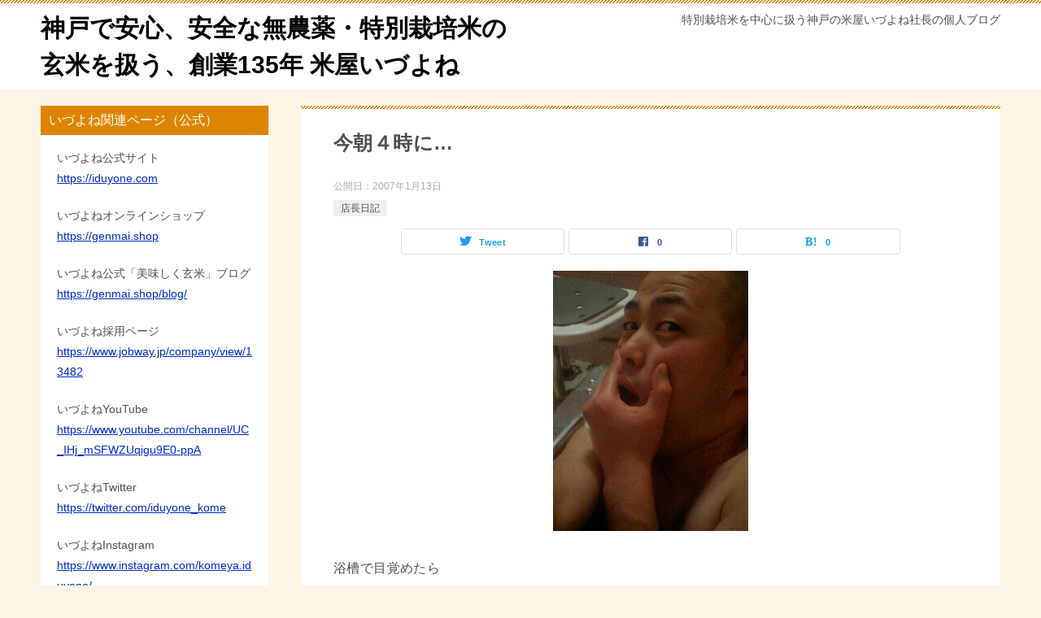

--- FILE ---
content_type: text/html; charset=UTF-8
request_url: http://yonezou.com/archives/2807
body_size: 16867
content:
<!doctype html>
<html lang="ja" class="col2r layout-footer-show">
<head>
	<meta charset="UTF-8">
	<meta name="viewport" content="width=device-width, initial-scale=1">
	<link rel="profile" href="http://gmpg.org/xfn/11">

	<title>今朝４時に… ｜ 神戸で安心、安全な無農薬・特別栽培米の玄米を扱う、創業135年 米屋いづよね</title>
<style type="text/css">.color01{color: #dd8500;}.color02{color: #dd8500;}.color03{color: #d4cbc5;}.color04{color: #ebe7e5;}.color05{color: #f2efed;}.color06{color: #f2efed;}.color07{color: #dd8500;}q{background: #f2efed;}table:not(.review-table) thead th{border-color: #dd8500;background-color: #dd8500;}a:hover,a:active,a:focus{color: #dd8500;}.keni-header_wrap{background-image: linear-gradient(-45deg,#fff 25%,#dd8500 25%, #dd8500 50%,#fff 50%, #fff 75%,#dd8500 75%, #dd8500);}.keni-header_cont .header-mail .btn_header{color: #dd8500;}.site-title > a span{color: #dd8500;}.keni-breadcrumb-list li a:hover,.keni-breadcrumb-list li a:active,.keni-breadcrumb-list li a:focus{color: #dd8500;}.keni-section h1:not(.title_no-style){background-image: linear-gradient(-45deg,#fff 25%,#dd8500 25%, #dd8500 50%,#fff 50%, #fff 75%,#dd8500 75%, #dd8500);}.archive_title{background-image: linear-gradient(-45deg,#fff 25%,#dd8500 25%, #dd8500 50%,#fff 50%, #fff 75%,#dd8500 75%, #dd8500);} h2:not(.title_no-style){background: #dd8500;}.profile-box-title {background: #dd8500;}.keni-related-title {background: #dd8500;}.comments-area h2 {background: #dd8500;}h3:not(.title_no-style){border-top-color: #dd8500;border-bottom-color: #dd8500;color: #dd8500;}h4:not(.title_no-style){border-bottom-color: #dd8500;color: #dd8500;}h5:not(.title_no-style){color: #dd8500;}.keni-section h1 a:hover,.keni-section h1 a:active,.keni-section h1 a:focus,.keni-section h3 a:hover,.keni-section h3 a:active,.keni-section h3 a:focus,.keni-section h4 a:hover,.keni-section h4 a:active,.keni-section h4 a:focus,.keni-section h5 a:hover,.keni-section h5 a:active,.keni-section h5 a:focus,.keni-section h6 a:hover,.keni-section h6 a:active,.keni-section h6 a:focus{color: #dd8500;}.keni-section .sub-section_title {background: #dd8500;}.btn_style01{border-color: #dd8500;color: #dd8500;}.btn_style02{border-color: #dd8500;color: #dd8500;}.btn_style03{background: #dd8500;}.entry-list .entry_title a:hover,.entry-list .entry_title a:active,.entry-list .entry_title a:focus{color: #dd8500;}.ently_read-more .btn{border-color: #dd8500;color: #dd8500;}.profile-box{background-color: #f2efed;}.advance-billing-box_next-title{color: #d4cbc5;}.step-chart li:nth-child(2){background-color: #ebe7e5;}.step-chart_style01 li:nth-child(2)::after,.step-chart_style02 li:nth-child(2)::after{border-top-color: #ebe7e5;}.step-chart li:nth-child(3){background-color: #d4cbc5;}.step-chart_style01 li:nth-child(3)::after,.step-chart_style02 li:nth-child(3)::after{border-top-color: #d4cbc5;}.step-chart li:nth-child(4){background-color: #dd8500;}.step-chart_style01 li:nth-child(4)::after,.step-chart_style02 li:nth-child(4)::after{border-top-color: #dd8500;}.toc-area_inner .toc-area_list > li::before{background: #dd8500;}.toc_title{color: #dd8500;}.list_style02 li::before{background: #dd8500;}.dl_style02 dt{background: #dd8500;}.dl_style02 dd{background: #ebe7e5;}.accordion-list dt{background: #dd8500;}.ranking-list .review_desc_title{color: #dd8500;}.review_desc{background-color: #f2efed;}.item-box .item-box_title{color: #dd8500;}.item-box02{background-image: linear-gradient(-45deg,#fff 25%,#dd8500 25%, #dd8500 50%,#fff 50%, #fff 75%,#dd8500 75%, #dd8500);}.item-box02 .item-box_inner{background-color: #f2efed;}.item-box02 .item-box_title{background-color: #dd8500;}.item-box03 .item-box_title{background-color: #dd8500;}.box_style01{background-image: linear-gradient(-45deg,#fff 25%,#dd8500 25%, #dd8500 50%,#fff 50%, #fff 75%,#dd8500 75%, #dd8500);}.box_style01 .box_inner{background-color: #f2efed;}.box_style03{background: #f2efed;}.box_style06{background-color: #f2efed;}.cast-box{background-image: linear-gradient(-45deg,#fff 25%,#dd8500 25%, #dd8500 50%,#fff 50%, #fff 75%,#dd8500 75%, #dd8500);}.cast-box .cast_name,.cast-box_sub .cast_name{color: #dd8500;}.widget .cast-box_sub .cast-box_sub_title{background-image: linear-gradient(-45deg,#dd8500 25%, #dd8500 50%,#fff 50%, #fff 75%,#dd8500 75%, #dd8500);}.voice_styl02{background-color: #f2efed;}.voice_styl03{background-image: linear-gradient(-45deg,#fff 25%,#f2efed 25%, #f2efed 50%,#fff 50%, #fff 75%,#f2efed 75%, #f2efed);}.voice-box .voice_title{color: #dd8500;}.chat_style02 .bubble{background-color: #dd8500;}.chat_style02 .bubble .bubble_in{border-color: #dd8500;}.related-entry-list .related-entry_title a:hover,.related-entry-list .related-entry_title a:active,.related-entry-list .related-entry_title a:focus{color: #dd8500;}.interval01 span{background-color: #dd8500;}.interval02 span{background-color: #dd8500;}.page-nav .current,.page-nav li a:hover,.page-nav li a:active,.page-nav li a:focus{background: #dd8500;}.page-nav-bf .page-nav_next:hover,.page-nav-bf .page-nav_next:active,.page-nav-bf .page-nav_next:focus,.page-nav-bf .page-nav_prev:hover,.page-nav-bf .page-nav_prev:active,.page-nav-bf .page-nav_prev:focus{color: #dd8500;}.nav-links .nav-next a:hover, .nav-links .nav-next a:active, .nav-links .nav-next a:focus, .nav-links .nav-previous a:hover, .nav-links .nav-previous a:active, .nav-links .nav-previous a:focus {color: #dd8500; text-decoration: 'underline'; }.commentary-box .commentary-box_title{color: #dd8500;}.calendar tfoot td a:hover,.calendar tfoot td a:active,.calendar tfoot td a:focus{color: #dd8500;}.form-mailmaga .form-mailmaga_title{color: #dd8500;}.form-login .form-login_title{color: #dd8500;}.form-login-item .form-login_title{color: #dd8500;}.contact-box{background-image: linear-gradient(-45deg,#fff 25%, #dd8500 25%, #dd8500 50%,#fff 50%, #fff 75%,#dd8500 75%, #dd8500);}.contact-box_inner{background-color: #f2efed;}.contact-box .contact-box-title{background-color: #dd8500;}.contact-box_tel{color: #dd8500;}.widget_recent_entries .keni-section ul li a:hover,.widget_recent_entries .keni-section ul li a:active,.widget_recent_entries .keni-section ul li a:focus,.widget_archive .keni-section > ul li a:hover,.widget_archive .keni-section > ul li a:active,.widget_archive .keni-section > ul li a:focus,.widget_categories .keni-section > ul li a:hover,.widget_categories .keni-section > ul li a:active,.widget_categories .keni-section > ul li a:focus{color: #dd8500;}.tagcloud a::before{color: #dd8500;}.widget_recent_entries_img .list_widget_recent_entries_img .widget_recent_entries_img_entry_title a:hover,.widget_recent_entries_img .list_widget_recent_entries_img .widget_recent_entries_img_entry_title a:active,.widget_recent_entries_img .list_widget_recent_entries_img .widget_recent_entries_img_entry_title a:focus{color: #dd8500;}.keni-link-card_title a:hover,.keni-link-card_title a:active,.keni-link-card_title a:focus{color: #dd8500;}@media (min-width : 768px){.keni-gnav_inner li a:hover,.keni-gnav_inner li a:active,.keni-gnav_inner li a:focus{border-bottom-color: #dd8500;}.step-chart_style02 li:nth-child(2)::after{border-left-color: #ebe7e5;}.step-chart_style02 li:nth-child(3)::after{border-left-color: #d4cbc5;}.step-chart_style02 li:nth-child(4)::after{border-left-color: #dd8500;}.col1 .contact-box_tel{color: #dd8500;}.step-chart_style02 li:nth-child(1)::after,.step-chart_style02 li:nth-child(2)::after,.step-chart_style02 li:nth-child(3)::after,.step-chart_style02 li:nth-child(4)::after{border-top-color: transparent;}}@media (min-width : 920px){.contact-box_tel{color: #dd8500;}}</style><meta name='robots' content='max-image-preview:large' />
    <script>
        var ajaxurl = 'http://yonezou.com/wp-admin/admin-ajax.php';
        var sns_cnt = true;
            </script>
	<link rel="alternate" type="application/rss+xml" title="神戸で安心、安全な無農薬・特別栽培米の玄米を扱う、創業135年 米屋いづよね &raquo; フィード" href="http://yonezou.com/feed" />
<link rel="alternate" type="application/rss+xml" title="神戸で安心、安全な無農薬・特別栽培米の玄米を扱う、創業135年 米屋いづよね &raquo; コメントフィード" href="http://yonezou.com/comments/feed" />
<link rel="alternate" title="oEmbed (JSON)" type="application/json+oembed" href="http://yonezou.com/wp-json/oembed/1.0/embed?url=http%3A%2F%2Fyonezou.com%2Farchives%2F2807" />
<link rel="alternate" title="oEmbed (XML)" type="text/xml+oembed" href="http://yonezou.com/wp-json/oembed/1.0/embed?url=http%3A%2F%2Fyonezou.com%2Farchives%2F2807&#038;format=xml" />
<style id='wp-img-auto-sizes-contain-inline-css' type='text/css'>
img:is([sizes=auto i],[sizes^="auto," i]){contain-intrinsic-size:3000px 1500px}
/*# sourceURL=wp-img-auto-sizes-contain-inline-css */
</style>
<style id='wp-emoji-styles-inline-css' type='text/css'>

	img.wp-smiley, img.emoji {
		display: inline !important;
		border: none !important;
		box-shadow: none !important;
		height: 1em !important;
		width: 1em !important;
		margin: 0 0.07em !important;
		vertical-align: -0.1em !important;
		background: none !important;
		padding: 0 !important;
	}
/*# sourceURL=wp-emoji-styles-inline-css */
</style>
<style id='wp-block-library-inline-css' type='text/css'>
:root{--wp-block-synced-color:#7a00df;--wp-block-synced-color--rgb:122,0,223;--wp-bound-block-color:var(--wp-block-synced-color);--wp-editor-canvas-background:#ddd;--wp-admin-theme-color:#007cba;--wp-admin-theme-color--rgb:0,124,186;--wp-admin-theme-color-darker-10:#006ba1;--wp-admin-theme-color-darker-10--rgb:0,107,160.5;--wp-admin-theme-color-darker-20:#005a87;--wp-admin-theme-color-darker-20--rgb:0,90,135;--wp-admin-border-width-focus:2px}@media (min-resolution:192dpi){:root{--wp-admin-border-width-focus:1.5px}}.wp-element-button{cursor:pointer}:root .has-very-light-gray-background-color{background-color:#eee}:root .has-very-dark-gray-background-color{background-color:#313131}:root .has-very-light-gray-color{color:#eee}:root .has-very-dark-gray-color{color:#313131}:root .has-vivid-green-cyan-to-vivid-cyan-blue-gradient-background{background:linear-gradient(135deg,#00d084,#0693e3)}:root .has-purple-crush-gradient-background{background:linear-gradient(135deg,#34e2e4,#4721fb 50%,#ab1dfe)}:root .has-hazy-dawn-gradient-background{background:linear-gradient(135deg,#faaca8,#dad0ec)}:root .has-subdued-olive-gradient-background{background:linear-gradient(135deg,#fafae1,#67a671)}:root .has-atomic-cream-gradient-background{background:linear-gradient(135deg,#fdd79a,#004a59)}:root .has-nightshade-gradient-background{background:linear-gradient(135deg,#330968,#31cdcf)}:root .has-midnight-gradient-background{background:linear-gradient(135deg,#020381,#2874fc)}:root{--wp--preset--font-size--normal:16px;--wp--preset--font-size--huge:42px}.has-regular-font-size{font-size:1em}.has-larger-font-size{font-size:2.625em}.has-normal-font-size{font-size:var(--wp--preset--font-size--normal)}.has-huge-font-size{font-size:var(--wp--preset--font-size--huge)}.has-text-align-center{text-align:center}.has-text-align-left{text-align:left}.has-text-align-right{text-align:right}.has-fit-text{white-space:nowrap!important}#end-resizable-editor-section{display:none}.aligncenter{clear:both}.items-justified-left{justify-content:flex-start}.items-justified-center{justify-content:center}.items-justified-right{justify-content:flex-end}.items-justified-space-between{justify-content:space-between}.screen-reader-text{border:0;clip-path:inset(50%);height:1px;margin:-1px;overflow:hidden;padding:0;position:absolute;width:1px;word-wrap:normal!important}.screen-reader-text:focus{background-color:#ddd;clip-path:none;color:#444;display:block;font-size:1em;height:auto;left:5px;line-height:normal;padding:15px 23px 14px;text-decoration:none;top:5px;width:auto;z-index:100000}html :where(.has-border-color){border-style:solid}html :where([style*=border-top-color]){border-top-style:solid}html :where([style*=border-right-color]){border-right-style:solid}html :where([style*=border-bottom-color]){border-bottom-style:solid}html :where([style*=border-left-color]){border-left-style:solid}html :where([style*=border-width]){border-style:solid}html :where([style*=border-top-width]){border-top-style:solid}html :where([style*=border-right-width]){border-right-style:solid}html :where([style*=border-bottom-width]){border-bottom-style:solid}html :where([style*=border-left-width]){border-left-style:solid}html :where(img[class*=wp-image-]){height:auto;max-width:100%}:where(figure){margin:0 0 1em}html :where(.is-position-sticky){--wp-admin--admin-bar--position-offset:var(--wp-admin--admin-bar--height,0px)}@media screen and (max-width:600px){html :where(.is-position-sticky){--wp-admin--admin-bar--position-offset:0px}}

/*# sourceURL=wp-block-library-inline-css */
</style><style id='wp-block-paragraph-inline-css' type='text/css'>
.is-small-text{font-size:.875em}.is-regular-text{font-size:1em}.is-large-text{font-size:2.25em}.is-larger-text{font-size:3em}.has-drop-cap:not(:focus):first-letter{float:left;font-size:8.4em;font-style:normal;font-weight:100;line-height:.68;margin:.05em .1em 0 0;text-transform:uppercase}body.rtl .has-drop-cap:not(:focus):first-letter{float:none;margin-left:.1em}p.has-drop-cap.has-background{overflow:hidden}:root :where(p.has-background){padding:1.25em 2.375em}:where(p.has-text-color:not(.has-link-color)) a{color:inherit}p.has-text-align-left[style*="writing-mode:vertical-lr"],p.has-text-align-right[style*="writing-mode:vertical-rl"]{rotate:180deg}
/*# sourceURL=http://yonezou.com/wp-includes/blocks/paragraph/style.min.css */
</style>
<style id='global-styles-inline-css' type='text/css'>
:root{--wp--preset--aspect-ratio--square: 1;--wp--preset--aspect-ratio--4-3: 4/3;--wp--preset--aspect-ratio--3-4: 3/4;--wp--preset--aspect-ratio--3-2: 3/2;--wp--preset--aspect-ratio--2-3: 2/3;--wp--preset--aspect-ratio--16-9: 16/9;--wp--preset--aspect-ratio--9-16: 9/16;--wp--preset--color--black: #000000;--wp--preset--color--cyan-bluish-gray: #abb8c3;--wp--preset--color--white: #ffffff;--wp--preset--color--pale-pink: #f78da7;--wp--preset--color--vivid-red: #cf2e2e;--wp--preset--color--luminous-vivid-orange: #ff6900;--wp--preset--color--luminous-vivid-amber: #fcb900;--wp--preset--color--light-green-cyan: #7bdcb5;--wp--preset--color--vivid-green-cyan: #00d084;--wp--preset--color--pale-cyan-blue: #8ed1fc;--wp--preset--color--vivid-cyan-blue: #0693e3;--wp--preset--color--vivid-purple: #9b51e0;--wp--preset--gradient--vivid-cyan-blue-to-vivid-purple: linear-gradient(135deg,rgb(6,147,227) 0%,rgb(155,81,224) 100%);--wp--preset--gradient--light-green-cyan-to-vivid-green-cyan: linear-gradient(135deg,rgb(122,220,180) 0%,rgb(0,208,130) 100%);--wp--preset--gradient--luminous-vivid-amber-to-luminous-vivid-orange: linear-gradient(135deg,rgb(252,185,0) 0%,rgb(255,105,0) 100%);--wp--preset--gradient--luminous-vivid-orange-to-vivid-red: linear-gradient(135deg,rgb(255,105,0) 0%,rgb(207,46,46) 100%);--wp--preset--gradient--very-light-gray-to-cyan-bluish-gray: linear-gradient(135deg,rgb(238,238,238) 0%,rgb(169,184,195) 100%);--wp--preset--gradient--cool-to-warm-spectrum: linear-gradient(135deg,rgb(74,234,220) 0%,rgb(151,120,209) 20%,rgb(207,42,186) 40%,rgb(238,44,130) 60%,rgb(251,105,98) 80%,rgb(254,248,76) 100%);--wp--preset--gradient--blush-light-purple: linear-gradient(135deg,rgb(255,206,236) 0%,rgb(152,150,240) 100%);--wp--preset--gradient--blush-bordeaux: linear-gradient(135deg,rgb(254,205,165) 0%,rgb(254,45,45) 50%,rgb(107,0,62) 100%);--wp--preset--gradient--luminous-dusk: linear-gradient(135deg,rgb(255,203,112) 0%,rgb(199,81,192) 50%,rgb(65,88,208) 100%);--wp--preset--gradient--pale-ocean: linear-gradient(135deg,rgb(255,245,203) 0%,rgb(182,227,212) 50%,rgb(51,167,181) 100%);--wp--preset--gradient--electric-grass: linear-gradient(135deg,rgb(202,248,128) 0%,rgb(113,206,126) 100%);--wp--preset--gradient--midnight: linear-gradient(135deg,rgb(2,3,129) 0%,rgb(40,116,252) 100%);--wp--preset--font-size--small: 13px;--wp--preset--font-size--medium: 20px;--wp--preset--font-size--large: 36px;--wp--preset--font-size--x-large: 42px;--wp--preset--spacing--20: 0.44rem;--wp--preset--spacing--30: 0.67rem;--wp--preset--spacing--40: 1rem;--wp--preset--spacing--50: 1.5rem;--wp--preset--spacing--60: 2.25rem;--wp--preset--spacing--70: 3.38rem;--wp--preset--spacing--80: 5.06rem;--wp--preset--shadow--natural: 6px 6px 9px rgba(0, 0, 0, 0.2);--wp--preset--shadow--deep: 12px 12px 50px rgba(0, 0, 0, 0.4);--wp--preset--shadow--sharp: 6px 6px 0px rgba(0, 0, 0, 0.2);--wp--preset--shadow--outlined: 6px 6px 0px -3px rgb(255, 255, 255), 6px 6px rgb(0, 0, 0);--wp--preset--shadow--crisp: 6px 6px 0px rgb(0, 0, 0);}:where(.is-layout-flex){gap: 0.5em;}:where(.is-layout-grid){gap: 0.5em;}body .is-layout-flex{display: flex;}.is-layout-flex{flex-wrap: wrap;align-items: center;}.is-layout-flex > :is(*, div){margin: 0;}body .is-layout-grid{display: grid;}.is-layout-grid > :is(*, div){margin: 0;}:where(.wp-block-columns.is-layout-flex){gap: 2em;}:where(.wp-block-columns.is-layout-grid){gap: 2em;}:where(.wp-block-post-template.is-layout-flex){gap: 1.25em;}:where(.wp-block-post-template.is-layout-grid){gap: 1.25em;}.has-black-color{color: var(--wp--preset--color--black) !important;}.has-cyan-bluish-gray-color{color: var(--wp--preset--color--cyan-bluish-gray) !important;}.has-white-color{color: var(--wp--preset--color--white) !important;}.has-pale-pink-color{color: var(--wp--preset--color--pale-pink) !important;}.has-vivid-red-color{color: var(--wp--preset--color--vivid-red) !important;}.has-luminous-vivid-orange-color{color: var(--wp--preset--color--luminous-vivid-orange) !important;}.has-luminous-vivid-amber-color{color: var(--wp--preset--color--luminous-vivid-amber) !important;}.has-light-green-cyan-color{color: var(--wp--preset--color--light-green-cyan) !important;}.has-vivid-green-cyan-color{color: var(--wp--preset--color--vivid-green-cyan) !important;}.has-pale-cyan-blue-color{color: var(--wp--preset--color--pale-cyan-blue) !important;}.has-vivid-cyan-blue-color{color: var(--wp--preset--color--vivid-cyan-blue) !important;}.has-vivid-purple-color{color: var(--wp--preset--color--vivid-purple) !important;}.has-black-background-color{background-color: var(--wp--preset--color--black) !important;}.has-cyan-bluish-gray-background-color{background-color: var(--wp--preset--color--cyan-bluish-gray) !important;}.has-white-background-color{background-color: var(--wp--preset--color--white) !important;}.has-pale-pink-background-color{background-color: var(--wp--preset--color--pale-pink) !important;}.has-vivid-red-background-color{background-color: var(--wp--preset--color--vivid-red) !important;}.has-luminous-vivid-orange-background-color{background-color: var(--wp--preset--color--luminous-vivid-orange) !important;}.has-luminous-vivid-amber-background-color{background-color: var(--wp--preset--color--luminous-vivid-amber) !important;}.has-light-green-cyan-background-color{background-color: var(--wp--preset--color--light-green-cyan) !important;}.has-vivid-green-cyan-background-color{background-color: var(--wp--preset--color--vivid-green-cyan) !important;}.has-pale-cyan-blue-background-color{background-color: var(--wp--preset--color--pale-cyan-blue) !important;}.has-vivid-cyan-blue-background-color{background-color: var(--wp--preset--color--vivid-cyan-blue) !important;}.has-vivid-purple-background-color{background-color: var(--wp--preset--color--vivid-purple) !important;}.has-black-border-color{border-color: var(--wp--preset--color--black) !important;}.has-cyan-bluish-gray-border-color{border-color: var(--wp--preset--color--cyan-bluish-gray) !important;}.has-white-border-color{border-color: var(--wp--preset--color--white) !important;}.has-pale-pink-border-color{border-color: var(--wp--preset--color--pale-pink) !important;}.has-vivid-red-border-color{border-color: var(--wp--preset--color--vivid-red) !important;}.has-luminous-vivid-orange-border-color{border-color: var(--wp--preset--color--luminous-vivid-orange) !important;}.has-luminous-vivid-amber-border-color{border-color: var(--wp--preset--color--luminous-vivid-amber) !important;}.has-light-green-cyan-border-color{border-color: var(--wp--preset--color--light-green-cyan) !important;}.has-vivid-green-cyan-border-color{border-color: var(--wp--preset--color--vivid-green-cyan) !important;}.has-pale-cyan-blue-border-color{border-color: var(--wp--preset--color--pale-cyan-blue) !important;}.has-vivid-cyan-blue-border-color{border-color: var(--wp--preset--color--vivid-cyan-blue) !important;}.has-vivid-purple-border-color{border-color: var(--wp--preset--color--vivid-purple) !important;}.has-vivid-cyan-blue-to-vivid-purple-gradient-background{background: var(--wp--preset--gradient--vivid-cyan-blue-to-vivid-purple) !important;}.has-light-green-cyan-to-vivid-green-cyan-gradient-background{background: var(--wp--preset--gradient--light-green-cyan-to-vivid-green-cyan) !important;}.has-luminous-vivid-amber-to-luminous-vivid-orange-gradient-background{background: var(--wp--preset--gradient--luminous-vivid-amber-to-luminous-vivid-orange) !important;}.has-luminous-vivid-orange-to-vivid-red-gradient-background{background: var(--wp--preset--gradient--luminous-vivid-orange-to-vivid-red) !important;}.has-very-light-gray-to-cyan-bluish-gray-gradient-background{background: var(--wp--preset--gradient--very-light-gray-to-cyan-bluish-gray) !important;}.has-cool-to-warm-spectrum-gradient-background{background: var(--wp--preset--gradient--cool-to-warm-spectrum) !important;}.has-blush-light-purple-gradient-background{background: var(--wp--preset--gradient--blush-light-purple) !important;}.has-blush-bordeaux-gradient-background{background: var(--wp--preset--gradient--blush-bordeaux) !important;}.has-luminous-dusk-gradient-background{background: var(--wp--preset--gradient--luminous-dusk) !important;}.has-pale-ocean-gradient-background{background: var(--wp--preset--gradient--pale-ocean) !important;}.has-electric-grass-gradient-background{background: var(--wp--preset--gradient--electric-grass) !important;}.has-midnight-gradient-background{background: var(--wp--preset--gradient--midnight) !important;}.has-small-font-size{font-size: var(--wp--preset--font-size--small) !important;}.has-medium-font-size{font-size: var(--wp--preset--font-size--medium) !important;}.has-large-font-size{font-size: var(--wp--preset--font-size--large) !important;}.has-x-large-font-size{font-size: var(--wp--preset--font-size--x-large) !important;}
/*# sourceURL=global-styles-inline-css */
</style>

<style id='classic-theme-styles-inline-css' type='text/css'>
/*! This file is auto-generated */
.wp-block-button__link{color:#fff;background-color:#32373c;border-radius:9999px;box-shadow:none;text-decoration:none;padding:calc(.667em + 2px) calc(1.333em + 2px);font-size:1.125em}.wp-block-file__button{background:#32373c;color:#fff;text-decoration:none}
/*# sourceURL=/wp-includes/css/classic-themes.min.css */
</style>
<link rel='stylesheet' id='keni-style-css' href='http://yonezou.com/wp-content/themes/keni80_wp_standard_all_202101090911/style.css?ver=6.9' type='text/css' media='all' />
<link rel='stylesheet' id='keni_base-css' href='http://yonezou.com/wp-content/themes/keni80_wp_standard_all_202101090911/base.css?ver=6.9' type='text/css' media='all' />
<link rel='stylesheet' id='keni-advanced-css' href='http://yonezou.com/wp-content/themes/keni80_wp_standard_all_202101090911/advanced.css?ver=6.9' type='text/css' media='all' />
<link rel="canonical" href="http://yonezou.com/archives/2807" />
<link rel="https://api.w.org/" href="http://yonezou.com/wp-json/" /><link rel="alternate" title="JSON" type="application/json" href="http://yonezou.com/wp-json/wp/v2/posts/2807" /><link rel="EditURI" type="application/rsd+xml" title="RSD" href="http://yonezou.com/xmlrpc.php?rsd" />
<link rel='shortlink' href='http://yonezou.com/?p=2807' />
<meta name="description" content="浴槽で目覚めたら愛しのmy携帯電話が金玉の下＠水中 で漂っていました♪ 《今朝 発見したこと》 この携帯電話は人肌温度の水中で３時間煮込んでも使用可能。３時間ほど煮込むと携帯電話が入浴剤の香りになる そして。てんちょ～の …">
        <!--OGP-->
		<meta property="og:type" content="article" />
<meta property="og:url" content="http://yonezou.com/archives/2807" />
        <meta property="og:title" content="今朝４時に… ｜ 神戸で安心、安全な無農薬・特別栽培米の玄米を扱う、創業135年 米屋いづよね"/>
        <meta property="og:description" content="浴槽で目覚めたら愛しのmy携帯電話が金玉の下＠水中 で漂っていました♪ 《今朝 発見したこと》 この携帯電話は人肌温度の水中で３時間煮込んでも使用可能。３時間ほど煮込むと携帯電話が入浴剤の香りになる そして。てんちょ～の …">
        <meta property="og:site_name" content="神戸で安心、安全な無農薬・特別栽培米の玄米を扱う、創業135年 米屋いづよね">
        <meta property="og:image" content="http://yonezou.com/wp-content/uploads/2021/04/316919727_23.jpg">
		            <meta property="og:image:type" content="image/jpeg">
			            <meta property="og:image:width" content="240">
            <meta property="og:image:height" content="320">
			        <meta property="og:locale" content="ja_JP">
		        <!--OGP-->
		<link rel="icon" href="http://yonezou.com/wp-content/uploads/2021/01/cropped-てんちょ〜顔面サイトロゴ-32x32.jpg" sizes="32x32" />
<link rel="icon" href="http://yonezou.com/wp-content/uploads/2021/01/cropped-てんちょ〜顔面サイトロゴ-192x192.jpg" sizes="192x192" />
<link rel="apple-touch-icon" href="http://yonezou.com/wp-content/uploads/2021/01/cropped-てんちょ〜顔面サイトロゴ-180x180.jpg" />
<meta name="msapplication-TileImage" content="http://yonezou.com/wp-content/uploads/2021/01/cropped-てんちょ〜顔面サイトロゴ-270x270.jpg" />
<!-- Global site tag (gtag.js) - Google Analytics -->
<script async src="https://www.googletagmanager.com/gtag/js?id=G-NMFCBF2DNT"></script>
<script>
  window.dataLayer = window.dataLayer || [];
  function gtag(){dataLayer.push(arguments);}
  gtag('js', new Date());

  gtag('config', 'G-NMFCBF2DNT');
</script>
<!-- Ptengine Tag -->
<script src="https://js.ptengine.jp/260kwdgw.js"></script>
<!-- End Ptengine Tag -->		<style type="text/css" id="wp-custom-css">
			
body {
   background: #FDF5E6;
}
		</style>
		</head>

<body class="wp-singular post-template-default single single-post postid-2807 single-format-standard wp-theme-keni80_wp_standard_all_202101090911 no-gn"><!--ページの属性-->

<div id="top" class="keni-container">

<!--▼▼ ヘッダー ▼▼-->
<div class="keni-header_wrap">
	<div class="keni-header_outer">
		
		<header class="keni-header keni-header_col1">
			<div class="keni-header_inner">

							<p class="site-title"><a href="http://yonezou.com/" rel="home">神戸で安心、安全な無農薬・特別栽培米の玄米を扱う、創業135年 米屋いづよね</a></p>
			
			<div class="keni-header_cont">
			<p class="site-description">特別栽培米を中心に扱う神戸の米屋いづよね社長の個人ブログ</p>			</div>

			</div><!--keni-header_inner-->
		</header><!--keni-header-->	</div><!--keni-header_outer-->
</div><!--keni-header_wrap-->
<!--▲▲ ヘッダー ▲▲-->

<div id="click-space"></div>




<div class="keni-main_wrap">
	<div class="keni-main_outer">

		<!--▼▼ メインコンテンツ ▼▼-->
		<main id="main" class="keni-main">
			<div class="keni-main_inner">

				<aside class="free-area free-area_before-title">
									</aside><!-- #secondary -->

		<article class="post-2807 post type-post status-publish format-standard has-post-thumbnail category-6 keni-section" itemscope itemtype="http://schema.org/Article">
<meta itemscope itemprop="mainEntityOfPage"  itemType="https://schema.org/WebPage" itemid="http://yonezou.com/archives/2807" />

<div class="keni-section_wrap article_wrap">
	<div class="keni-section">

		<header class="article-header">
			<h1 class="entry_title" itemprop="headline">今朝４時に…</h1>
			<div class="entry_status">
		<ul class="entry_date">
				<li class="entry_date_item">公開日：<time itemprop="datePublished" datetime="2007-01-13T12:40:00+09:00" content="2007-01-13T12:40:00+09:00">2007年1月13日</time></li>	</ul>
		<ul class="entry_category">
		<li class="entry_category_item %e5%ba%97%e9%95%b7%e6%97%a5%e8%a8%98"><a href="http://yonezou.com/archives/category/%e5%ba%97%e9%95%b7%e6%97%a5%e8%a8%98">店長日記</a></li>	</ul>
</div>						<aside class="sns-btn_wrap">
	        <div class="sns-btn_tw" data-url="http://yonezou.com/archives/2807" data-title="%E4%BB%8A%E6%9C%9D%EF%BC%94%E6%99%82%E3%81%AB%E2%80%A6+%EF%BD%9C+%E7%A5%9E%E6%88%B8%E3%81%A7%E5%AE%89%E5%BF%83%E3%80%81%E5%AE%89%E5%85%A8%E3%81%AA%E7%84%A1%E8%BE%B2%E8%96%AC%E3%83%BB%E7%89%B9%E5%88%A5%E6%A0%BD%E5%9F%B9%E7%B1%B3%E3%81%AE%E7%8E%84%E7%B1%B3%E3%82%92%E6%89%B1%E3%81%86%E3%80%81%E5%89%B5%E6%A5%AD135%E5%B9%B4+%E7%B1%B3%E5%B1%8B%E3%81%84%E3%81%A5%E3%82%88%E3%81%AD"></div>
        <div class="sns-btn_fb" data-url="http://yonezou.com/archives/2807" data-title="%E4%BB%8A%E6%9C%9D%EF%BC%94%E6%99%82%E3%81%AB%E2%80%A6+%EF%BD%9C+%E7%A5%9E%E6%88%B8%E3%81%A7%E5%AE%89%E5%BF%83%E3%80%81%E5%AE%89%E5%85%A8%E3%81%AA%E7%84%A1%E8%BE%B2%E8%96%AC%E3%83%BB%E7%89%B9%E5%88%A5%E6%A0%BD%E5%9F%B9%E7%B1%B3%E3%81%AE%E7%8E%84%E7%B1%B3%E3%82%92%E6%89%B1%E3%81%86%E3%80%81%E5%89%B5%E6%A5%AD135%E5%B9%B4+%E7%B1%B3%E5%B1%8B%E3%81%84%E3%81%A5%E3%82%88%E3%81%AD"></div>
        <div class="sns-btn_hatena" data-url="http://yonezou.com/archives/2807" data-title="%E4%BB%8A%E6%9C%9D%EF%BC%94%E6%99%82%E3%81%AB%E2%80%A6+%EF%BD%9C+%E7%A5%9E%E6%88%B8%E3%81%A7%E5%AE%89%E5%BF%83%E3%80%81%E5%AE%89%E5%85%A8%E3%81%AA%E7%84%A1%E8%BE%B2%E8%96%AC%E3%83%BB%E7%89%B9%E5%88%A5%E6%A0%BD%E5%9F%B9%E7%B1%B3%E3%81%AE%E7%8E%84%E7%B1%B3%E3%82%92%E6%89%B1%E3%81%86%E3%80%81%E5%89%B5%E6%A5%AD135%E5%B9%B4+%E7%B1%B3%E5%B1%8B%E3%81%84%E3%81%A5%E3%82%88%E3%81%AD"></div>
		</aside>					</header><!-- .article-header -->

		<div class="article-body" itemprop="articleBody">
			
			<div class="article-visual" itemprop="image" itemscope itemtype="https://schema.org/ImageObject">
				<img src="http://yonezou.com/wp-content/uploads/2021/04/316919727_23.jpg" alt="今朝４時に…" loading="lazy">
				<meta itemprop="url" content="http://yonezou.com/wp-content/uploads/2021/04/316919727_23.jpg">
				<meta itemprop="width" content="240">
				<meta itemprop="height" content="320">
			</div>
			
			
<p>浴槽で目覚めたら<br>愛しのmy携帯電話が金玉の下＠水中 で漂っていました♪</p>



<p>《今朝 発見したこと》</p>



<p>この携帯電話は人肌温度の水中で３時間煮込んでも使用可能。<br>３時間ほど煮込むと携帯電話が入浴剤の香りになる</p>



<p>そして。<br>てんちょ～の風呂で眠る技はまだまだ健在♪<br>冬の風呂寝は最高だぜ！♪(*^ ・^)ノ⌒☆</p>

		</div><!-- .article-body -->

	    </div><!-- .keni-section -->
</div><!-- .keni-section_wrap -->


<div class="behind-article-area">

<div class="keni-section_wrap keni-section_wrap_style02">
	<div class="keni-section">
<aside class="sns-btn_wrap">
	        <div class="sns-btn_tw" data-url="http://yonezou.com/archives/2807" data-title="%E4%BB%8A%E6%9C%9D%EF%BC%94%E6%99%82%E3%81%AB%E2%80%A6+%EF%BD%9C+%E7%A5%9E%E6%88%B8%E3%81%A7%E5%AE%89%E5%BF%83%E3%80%81%E5%AE%89%E5%85%A8%E3%81%AA%E7%84%A1%E8%BE%B2%E8%96%AC%E3%83%BB%E7%89%B9%E5%88%A5%E6%A0%BD%E5%9F%B9%E7%B1%B3%E3%81%AE%E7%8E%84%E7%B1%B3%E3%82%92%E6%89%B1%E3%81%86%E3%80%81%E5%89%B5%E6%A5%AD135%E5%B9%B4+%E7%B1%B3%E5%B1%8B%E3%81%84%E3%81%A5%E3%82%88%E3%81%AD"></div>
        <div class="sns-btn_fb" data-url="http://yonezou.com/archives/2807" data-title="%E4%BB%8A%E6%9C%9D%EF%BC%94%E6%99%82%E3%81%AB%E2%80%A6+%EF%BD%9C+%E7%A5%9E%E6%88%B8%E3%81%A7%E5%AE%89%E5%BF%83%E3%80%81%E5%AE%89%E5%85%A8%E3%81%AA%E7%84%A1%E8%BE%B2%E8%96%AC%E3%83%BB%E7%89%B9%E5%88%A5%E6%A0%BD%E5%9F%B9%E7%B1%B3%E3%81%AE%E7%8E%84%E7%B1%B3%E3%82%92%E6%89%B1%E3%81%86%E3%80%81%E5%89%B5%E6%A5%AD135%E5%B9%B4+%E7%B1%B3%E5%B1%8B%E3%81%84%E3%81%A5%E3%82%88%E3%81%AD"></div>
        <div class="sns-btn_hatena" data-url="http://yonezou.com/archives/2807" data-title="%E4%BB%8A%E6%9C%9D%EF%BC%94%E6%99%82%E3%81%AB%E2%80%A6+%EF%BD%9C+%E7%A5%9E%E6%88%B8%E3%81%A7%E5%AE%89%E5%BF%83%E3%80%81%E5%AE%89%E5%85%A8%E3%81%AA%E7%84%A1%E8%BE%B2%E8%96%AC%E3%83%BB%E7%89%B9%E5%88%A5%E6%A0%BD%E5%9F%B9%E7%B1%B3%E3%81%AE%E7%8E%84%E7%B1%B3%E3%82%92%E6%89%B1%E3%81%86%E3%80%81%E5%89%B5%E6%A5%AD135%E5%B9%B4+%E7%B1%B3%E5%B1%8B%E3%81%84%E3%81%A5%E3%82%88%E3%81%AD"></div>
		</aside>

		<div class="keni-related-area keni-section_wrap keni-section_wrap_style02">
			<section class="keni-section">

			<h2 class="keni-related-title">関連記事</h2>

			<ul class="related-entry-list related-entry-list_style01">
			<li class="related-entry-list_item"><figure class="related-entry_thumb"><a href="http://yonezou.com/archives/2092" title="yoneさんのライブの座席。"><img src="http://yonezou.com/wp-content/themes/keni80_wp_standard_all_202101090911/images/no-image.jpg" class="relation-image"width="540" height="360"></a></figure><p class="related-entry_title"><a href="http://yonezou.com/archives/2092" title="yoneさんのライブの座席。">yoneさんのライブの座席。</a></p></li><li class="related-entry-list_item"><figure class="related-entry_thumb"><a href="http://yonezou.com/archives/251" title="鶏っくさんと岡山ひのひかりが「せやねん」に！"><img src="http://yonezou.com/wp-content/themes/keni80_wp_standard_all_202101090911/images/no-image.jpg" class="relation-image"width="540" height="360"></a></figure><p class="related-entry_title"><a href="http://yonezou.com/archives/251" title="鶏っくさんと岡山ひのひかりが「せやねん」に！">鶏っくさんと岡山ひのひかりが「せやねん」に！</a></p></li><li class="related-entry-list_item"><figure class="related-entry_thumb"><a href="http://yonezou.com/archives/2732" title="僕の過去が・・・"><img src="http://yonezou.com/wp-content/uploads/2021/04/331943227_210.jpg" class="relation-image" width="150"></a></figure><p class="related-entry_title"><a href="http://yonezou.com/archives/2732" title="僕の過去が・・・">僕の過去が・・・</a></p></li><li class="related-entry-list_item"><figure class="related-entry_thumb"><a href="http://yonezou.com/archives/1951" title="超最新型の精米機を導入したぜ！"><img src="http://yonezou.com/wp-content/uploads/2021/02/722207095_49.jpg" class="relation-image" width="150"></a></figure><p class="related-entry_title"><a href="http://yonezou.com/archives/1951" title="超最新型の精米機を導入したぜ！">超最新型の精米機を導入したぜ！</a></p></li><li class="related-entry-list_item"><figure class="related-entry_thumb"><a href="http://yonezou.com/archives/249" title="放射線量測定器が届きましたぁ！！"><img src="http://yonezou.com/wp-content/themes/keni80_wp_standard_all_202101090911/images/no-image.jpg" class="relation-image"width="540" height="360"></a></figure><p class="related-entry_title"><a href="http://yonezou.com/archives/249" title="放射線量測定器が届きましたぁ！！">放射線量測定器が届きましたぁ！！</a></p></li><li class="related-entry-list_item"><figure class="related-entry_thumb"><a href="http://yonezou.com/archives/1991" title="新婚旅行２"><img src="http://yonezou.com/wp-content/uploads/2021/02/634805342_84.jpg" class="relation-image" width="150"></a></figure><p class="related-entry_title"><a href="http://yonezou.com/archives/1991" title="新婚旅行２">新婚旅行２</a></p></li>
			</ul>


			</section><!--keni-section-->
		</div>		
	<nav class="navigation post-navigation" aria-label="投稿">
		<h2 class="screen-reader-text">投稿ナビゲーション</h2>
		<div class="nav-links"><div class="nav-previous"><a href="http://yonezou.com/archives/2810">つる。の由来</a></div><div class="nav-next"><a href="http://yonezou.com/archives/2805">彼女のあえぎ声♪</a></div></div>
	</nav>
	</div>
</div>
</div><!-- .behind-article-area -->

</article><!-- #post-## -->


				<aside class="free-area free-area_after-cont">
									</aside><!-- #secondary -->

			</div><!-- .keni-main_inner -->
		</main><!-- .keni-main -->


<aside id="secondary" class="keni-sub">
	<div id="text-3" class="keni-section_wrap widget widget_text"><section class="keni-section"><h3 class="sub-section_title">いづよね関連ページ（公式）</h3>			<div class="textwidget"><p>いづよね公式サイト<br />
<a href="https://iduyone.com">https://iduyone.com</a></p>
<p>いづよねオンラインショップ<br />
<a href="https://genmai.shop">https://genmai.shop</a></p>
<p>いづよね公式「美味しく玄米」ブログ<br />
<a href="https://genmai.shop/blog/">https://genmai.shop/blog/</a></p>
<p>いづよね採用ページ<br />
<a href="https://www.jobway.jp/company/view/13482">https://www.jobway.jp/company/view/13482</a></p>
<p>いづよねYouTube<br />
<a href="https://www.youtube.com/channel/UC_IHj_mSFWZUqigu9E0-ppA">https://www.youtube.com/channel/UC_IHj_mSFWZUqigu9E0-ppA</a></p>
<p>いづよねTwitter<br />
<a href="https://twitter.com/iduyone_kome">https://twitter.com/iduyone_kome</a></p>
<p>いづよねInstagram<br />
<a href="https://www.instagram.com/komeya.iduyone/">https://www.instagram.com/komeya.iduyone/</a></p>
</div>
		</section></div><div id="search-2" class="keni-section_wrap widget widget_search"><section class="keni-section"><h3 class="sub-section_title">サイト内検索</h3><div class="search-box">
	<form role="search" method="get" id="keni_search" class="searchform" action="http://yonezou.com/">
		<input type="text" value="" name="s"><button class="btn-search"><img src="http://yonezou.com/wp-content/themes/keni80_wp_standard_all_202101090911/images/icon/search_black.svg" width="18" height="18" alt="検索"></button>
	</form>
</div></section></div><div id="categories-2" class="keni-section_wrap widget widget_categories"><section class="keni-section"><h3 class="sub-section_title">カテゴリー</h3><form action="http://yonezou.com" method="get"><label class="screen-reader-text" for="cat">カテゴリー</label><select  name='cat' id='cat' class='postform'>
	<option value='-1'>カテゴリーを選択</option>
	<option class="level-0" value="63">Harley-Davidson&nbsp;&nbsp;(6)</option>
	<option class="level-0" value="14">KEMS:環境レポート&nbsp;&nbsp;(5)</option>
	<option class="level-0" value="52">youtube&nbsp;&nbsp;(28)</option>
	<option class="level-0" value="10">お仕事リンク&nbsp;&nbsp;(16)</option>
	<option class="level-0" value="8">お友達リンク&nbsp;&nbsp;(6)</option>
	<option class="level-0" value="9">グルメちっく神戸&nbsp;&nbsp;(26)</option>
	<option class="level-0" value="12">コイン精米機：閉所しました&nbsp;&nbsp;(7)</option>
	<option class="level-0" value="5">この本、読んで&nbsp;&nbsp;(14)</option>
	<option class="level-0" value="4">これ見てDVD&nbsp;&nbsp;(8)</option>
	<option class="level-0" value="7">ネットラジオ&nbsp;&nbsp;(82)</option>
	<option class="level-0" value="17">マスメディア&nbsp;&nbsp;(12)</option>
	<option class="level-0" value="16">今月のおすすめ玄米&nbsp;&nbsp;(3)</option>
	<option class="level-0" value="51">先頭固定：ご案内&nbsp;&nbsp;(4)</option>
	<option class="level-0" value="13">化膿性脊椎炎&nbsp;&nbsp;(4)</option>
	<option class="level-0" value="6">店長日記&nbsp;&nbsp;(753)</option>
	<option class="level-0" value="35">採用関係&nbsp;&nbsp;(13)</option>
	<option class="level-0" value="2">新商品登場！&nbsp;&nbsp;(4)</option>
	<option class="level-0" value="50">新米試食&nbsp;&nbsp;(9)</option>
	<option class="level-0" value="53">産地訪問&nbsp;&nbsp;(5)</option>
	<option class="level-0" value="11">米屋ネットラジオ&nbsp;&nbsp;(15)</option>
	<option class="level-0" value="15">講演活動&nbsp;&nbsp;(4)</option>
</select>
</form><script type="text/javascript">
/* <![CDATA[ */

( ( dropdownId ) => {
	const dropdown = document.getElementById( dropdownId );
	function onSelectChange() {
		setTimeout( () => {
			if ( 'escape' === dropdown.dataset.lastkey ) {
				return;
			}
			if ( dropdown.value && parseInt( dropdown.value ) > 0 && dropdown instanceof HTMLSelectElement ) {
				dropdown.parentElement.submit();
			}
		}, 250 );
	}
	function onKeyUp( event ) {
		if ( 'Escape' === event.key ) {
			dropdown.dataset.lastkey = 'escape';
		} else {
			delete dropdown.dataset.lastkey;
		}
	}
	function onClick() {
		delete dropdown.dataset.lastkey;
	}
	dropdown.addEventListener( 'keyup', onKeyUp );
	dropdown.addEventListener( 'click', onClick );
	dropdown.addEventListener( 'change', onSelectChange );
})( "cat" );

//# sourceURL=WP_Widget_Categories%3A%3Awidget
/* ]]> */
</script>
</section></div><div id="archives-2" class="keni-section_wrap widget widget_archive"><section class="keni-section"><h3 class="sub-section_title">アーカイブ</h3>		<label class="screen-reader-text" for="archives-dropdown-2">アーカイブ</label>
		<select id="archives-dropdown-2" name="archive-dropdown">
			
			<option value="">月を選択</option>
				<option value='http://yonezou.com/archives/date/2025/05'> 2025年5月 &nbsp;(1)</option>
	<option value='http://yonezou.com/archives/date/2023/02'> 2023年2月 &nbsp;(1)</option>
	<option value='http://yonezou.com/archives/date/2022/12'> 2022年12月 &nbsp;(1)</option>
	<option value='http://yonezou.com/archives/date/2022/11'> 2022年11月 &nbsp;(3)</option>
	<option value='http://yonezou.com/archives/date/2022/10'> 2022年10月 &nbsp;(5)</option>
	<option value='http://yonezou.com/archives/date/2022/09'> 2022年9月 &nbsp;(1)</option>
	<option value='http://yonezou.com/archives/date/2022/06'> 2022年6月 &nbsp;(2)</option>
	<option value='http://yonezou.com/archives/date/2022/03'> 2022年3月 &nbsp;(2)</option>
	<option value='http://yonezou.com/archives/date/2022/02'> 2022年2月 &nbsp;(2)</option>
	<option value='http://yonezou.com/archives/date/2022/01'> 2022年1月 &nbsp;(1)</option>
	<option value='http://yonezou.com/archives/date/2021/10'> 2021年10月 &nbsp;(4)</option>
	<option value='http://yonezou.com/archives/date/2021/09'> 2021年9月 &nbsp;(8)</option>
	<option value='http://yonezou.com/archives/date/2021/08'> 2021年8月 &nbsp;(5)</option>
	<option value='http://yonezou.com/archives/date/2021/07'> 2021年7月 &nbsp;(6)</option>
	<option value='http://yonezou.com/archives/date/2021/06'> 2021年6月 &nbsp;(5)</option>
	<option value='http://yonezou.com/archives/date/2021/05'> 2021年5月 &nbsp;(7)</option>
	<option value='http://yonezou.com/archives/date/2021/04'> 2021年4月 &nbsp;(9)</option>
	<option value='http://yonezou.com/archives/date/2021/03'> 2021年3月 &nbsp;(15)</option>
	<option value='http://yonezou.com/archives/date/2021/02'> 2021年2月 &nbsp;(15)</option>
	<option value='http://yonezou.com/archives/date/2021/01'> 2021年1月 &nbsp;(5)</option>
	<option value='http://yonezou.com/archives/date/2020/12'> 2020年12月 &nbsp;(1)</option>
	<option value='http://yonezou.com/archives/date/2020/11'> 2020年11月 &nbsp;(5)</option>
	<option value='http://yonezou.com/archives/date/2020/08'> 2020年8月 &nbsp;(2)</option>
	<option value='http://yonezou.com/archives/date/2020/07'> 2020年7月 &nbsp;(6)</option>
	<option value='http://yonezou.com/archives/date/2020/06'> 2020年6月 &nbsp;(2)</option>
	<option value='http://yonezou.com/archives/date/2020/04'> 2020年4月 &nbsp;(3)</option>
	<option value='http://yonezou.com/archives/date/2020/03'> 2020年3月 &nbsp;(2)</option>
	<option value='http://yonezou.com/archives/date/2020/01'> 2020年1月 &nbsp;(1)</option>
	<option value='http://yonezou.com/archives/date/2019/12'> 2019年12月 &nbsp;(1)</option>
	<option value='http://yonezou.com/archives/date/2019/10'> 2019年10月 &nbsp;(1)</option>
	<option value='http://yonezou.com/archives/date/2019/09'> 2019年9月 &nbsp;(1)</option>
	<option value='http://yonezou.com/archives/date/2019/08'> 2019年8月 &nbsp;(1)</option>
	<option value='http://yonezou.com/archives/date/2016/07'> 2016年7月 &nbsp;(1)</option>
	<option value='http://yonezou.com/archives/date/2015/05'> 2015年5月 &nbsp;(1)</option>
	<option value='http://yonezou.com/archives/date/2014/09'> 2014年9月 &nbsp;(1)</option>
	<option value='http://yonezou.com/archives/date/2014/08'> 2014年8月 &nbsp;(1)</option>
	<option value='http://yonezou.com/archives/date/2014/03'> 2014年3月 &nbsp;(1)</option>
	<option value='http://yonezou.com/archives/date/2013/12'> 2013年12月 &nbsp;(3)</option>
	<option value='http://yonezou.com/archives/date/2013/09'> 2013年9月 &nbsp;(1)</option>
	<option value='http://yonezou.com/archives/date/2013/07'> 2013年7月 &nbsp;(1)</option>
	<option value='http://yonezou.com/archives/date/2013/05'> 2013年5月 &nbsp;(2)</option>
	<option value='http://yonezou.com/archives/date/2013/04'> 2013年4月 &nbsp;(1)</option>
	<option value='http://yonezou.com/archives/date/2013/03'> 2013年3月 &nbsp;(2)</option>
	<option value='http://yonezou.com/archives/date/2013/02'> 2013年2月 &nbsp;(1)</option>
	<option value='http://yonezou.com/archives/date/2012/11'> 2012年11月 &nbsp;(1)</option>
	<option value='http://yonezou.com/archives/date/2012/10'> 2012年10月 &nbsp;(1)</option>
	<option value='http://yonezou.com/archives/date/2012/08'> 2012年8月 &nbsp;(1)</option>
	<option value='http://yonezou.com/archives/date/2012/06'> 2012年6月 &nbsp;(2)</option>
	<option value='http://yonezou.com/archives/date/2012/02'> 2012年2月 &nbsp;(2)</option>
	<option value='http://yonezou.com/archives/date/2011/12'> 2011年12月 &nbsp;(2)</option>
	<option value='http://yonezou.com/archives/date/2011/09'> 2011年9月 &nbsp;(2)</option>
	<option value='http://yonezou.com/archives/date/2011/08'> 2011年8月 &nbsp;(2)</option>
	<option value='http://yonezou.com/archives/date/2011/07'> 2011年7月 &nbsp;(1)</option>
	<option value='http://yonezou.com/archives/date/2011/06'> 2011年6月 &nbsp;(4)</option>
	<option value='http://yonezou.com/archives/date/2011/05'> 2011年5月 &nbsp;(4)</option>
	<option value='http://yonezou.com/archives/date/2011/04'> 2011年4月 &nbsp;(1)</option>
	<option value='http://yonezou.com/archives/date/2011/03'> 2011年3月 &nbsp;(5)</option>
	<option value='http://yonezou.com/archives/date/2011/02'> 2011年2月 &nbsp;(9)</option>
	<option value='http://yonezou.com/archives/date/2011/01'> 2011年1月 &nbsp;(2)</option>
	<option value='http://yonezou.com/archives/date/2010/11'> 2010年11月 &nbsp;(5)</option>
	<option value='http://yonezou.com/archives/date/2010/10'> 2010年10月 &nbsp;(2)</option>
	<option value='http://yonezou.com/archives/date/2010/09'> 2010年9月 &nbsp;(4)</option>
	<option value='http://yonezou.com/archives/date/2010/08'> 2010年8月 &nbsp;(2)</option>
	<option value='http://yonezou.com/archives/date/2010/07'> 2010年7月 &nbsp;(3)</option>
	<option value='http://yonezou.com/archives/date/2010/06'> 2010年6月 &nbsp;(5)</option>
	<option value='http://yonezou.com/archives/date/2010/05'> 2010年5月 &nbsp;(5)</option>
	<option value='http://yonezou.com/archives/date/2010/04'> 2010年4月 &nbsp;(2)</option>
	<option value='http://yonezou.com/archives/date/2010/03'> 2010年3月 &nbsp;(3)</option>
	<option value='http://yonezou.com/archives/date/2010/02'> 2010年2月 &nbsp;(2)</option>
	<option value='http://yonezou.com/archives/date/2010/01'> 2010年1月 &nbsp;(1)</option>
	<option value='http://yonezou.com/archives/date/2009/11'> 2009年11月 &nbsp;(10)</option>
	<option value='http://yonezou.com/archives/date/2009/10'> 2009年10月 &nbsp;(2)</option>
	<option value='http://yonezou.com/archives/date/2009/09'> 2009年9月 &nbsp;(1)</option>
	<option value='http://yonezou.com/archives/date/2009/08'> 2009年8月 &nbsp;(1)</option>
	<option value='http://yonezou.com/archives/date/2009/07'> 2009年7月 &nbsp;(1)</option>
	<option value='http://yonezou.com/archives/date/2009/06'> 2009年6月 &nbsp;(1)</option>
	<option value='http://yonezou.com/archives/date/2009/05'> 2009年5月 &nbsp;(4)</option>
	<option value='http://yonezou.com/archives/date/2009/03'> 2009年3月 &nbsp;(3)</option>
	<option value='http://yonezou.com/archives/date/2009/01'> 2009年1月 &nbsp;(3)</option>
	<option value='http://yonezou.com/archives/date/2008/12'> 2008年12月 &nbsp;(3)</option>
	<option value='http://yonezou.com/archives/date/2008/11'> 2008年11月 &nbsp;(3)</option>
	<option value='http://yonezou.com/archives/date/2008/10'> 2008年10月 &nbsp;(12)</option>
	<option value='http://yonezou.com/archives/date/2008/09'> 2008年9月 &nbsp;(8)</option>
	<option value='http://yonezou.com/archives/date/2008/08'> 2008年8月 &nbsp;(3)</option>
	<option value='http://yonezou.com/archives/date/2008/07'> 2008年7月 &nbsp;(3)</option>
	<option value='http://yonezou.com/archives/date/2008/06'> 2008年6月 &nbsp;(5)</option>
	<option value='http://yonezou.com/archives/date/2008/05'> 2008年5月 &nbsp;(4)</option>
	<option value='http://yonezou.com/archives/date/2008/04'> 2008年4月 &nbsp;(2)</option>
	<option value='http://yonezou.com/archives/date/2008/03'> 2008年3月 &nbsp;(3)</option>
	<option value='http://yonezou.com/archives/date/2008/02'> 2008年2月 &nbsp;(3)</option>
	<option value='http://yonezou.com/archives/date/2008/01'> 2008年1月 &nbsp;(8)</option>
	<option value='http://yonezou.com/archives/date/2007/12'> 2007年12月 &nbsp;(1)</option>
	<option value='http://yonezou.com/archives/date/2007/11'> 2007年11月 &nbsp;(4)</option>
	<option value='http://yonezou.com/archives/date/2007/10'> 2007年10月 &nbsp;(8)</option>
	<option value='http://yonezou.com/archives/date/2007/09'> 2007年9月 &nbsp;(4)</option>
	<option value='http://yonezou.com/archives/date/2007/08'> 2007年8月 &nbsp;(14)</option>
	<option value='http://yonezou.com/archives/date/2007/07'> 2007年7月 &nbsp;(10)</option>
	<option value='http://yonezou.com/archives/date/2007/06'> 2007年6月 &nbsp;(9)</option>
	<option value='http://yonezou.com/archives/date/2007/05'> 2007年5月 &nbsp;(9)</option>
	<option value='http://yonezou.com/archives/date/2007/04'> 2007年4月 &nbsp;(24)</option>
	<option value='http://yonezou.com/archives/date/2007/03'> 2007年3月 &nbsp;(14)</option>
	<option value='http://yonezou.com/archives/date/2007/02'> 2007年2月 &nbsp;(30)</option>
	<option value='http://yonezou.com/archives/date/2007/01'> 2007年1月 &nbsp;(32)</option>
	<option value='http://yonezou.com/archives/date/2006/12'> 2006年12月 &nbsp;(10)</option>
	<option value='http://yonezou.com/archives/date/2006/11'> 2006年11月 &nbsp;(25)</option>
	<option value='http://yonezou.com/archives/date/2006/10'> 2006年10月 &nbsp;(5)</option>
	<option value='http://yonezou.com/archives/date/2006/09'> 2006年9月 &nbsp;(2)</option>
	<option value='http://yonezou.com/archives/date/2006/08'> 2006年8月 &nbsp;(3)</option>
	<option value='http://yonezou.com/archives/date/2006/07'> 2006年7月 &nbsp;(2)</option>
	<option value='http://yonezou.com/archives/date/2006/06'> 2006年6月 &nbsp;(13)</option>
	<option value='http://yonezou.com/archives/date/2006/05'> 2006年5月 &nbsp;(4)</option>
	<option value='http://yonezou.com/archives/date/2006/03'> 2006年3月 &nbsp;(4)</option>
	<option value='http://yonezou.com/archives/date/2006/02'> 2006年2月 &nbsp;(11)</option>
	<option value='http://yonezou.com/archives/date/2006/01'> 2006年1月 &nbsp;(9)</option>
	<option value='http://yonezou.com/archives/date/2005/12'> 2005年12月 &nbsp;(30)</option>
	<option value='http://yonezou.com/archives/date/2005/11'> 2005年11月 &nbsp;(8)</option>
	<option value='http://yonezou.com/archives/date/2005/10'> 2005年10月 &nbsp;(5)</option>
	<option value='http://yonezou.com/archives/date/2005/09'> 2005年9月 &nbsp;(14)</option>
	<option value='http://yonezou.com/archives/date/2005/08'> 2005年8月 &nbsp;(33)</option>
	<option value='http://yonezou.com/archives/date/2005/07'> 2005年7月 &nbsp;(23)</option>
	<option value='http://yonezou.com/archives/date/2005/06'> 2005年6月 &nbsp;(19)</option>
	<option value='http://yonezou.com/archives/date/2005/05'> 2005年5月 &nbsp;(13)</option>
	<option value='http://yonezou.com/archives/date/2005/04'> 2005年4月 &nbsp;(22)</option>
	<option value='http://yonezou.com/archives/date/2005/03'> 2005年3月 &nbsp;(4)</option>
	<option value='http://yonezou.com/archives/date/2005/02'> 2005年2月 &nbsp;(4)</option>
	<option value='http://yonezou.com/archives/date/2005/01'> 2005年1月 &nbsp;(1)</option>
	<option value='http://yonezou.com/archives/date/2003/02'> 2003年2月 &nbsp;(5)</option>
	<option value='http://yonezou.com/archives/date/2003/01'> 2003年1月 &nbsp;(19)</option>
	<option value='http://yonezou.com/archives/date/2002/12'> 2002年12月 &nbsp;(27)</option>
	<option value='http://yonezou.com/archives/date/2002/11'> 2002年11月 &nbsp;(17)</option>
	<option value='http://yonezou.com/archives/date/2002/10'> 2002年10月 &nbsp;(16)</option>
	<option value='http://yonezou.com/archives/date/2002/09'> 2002年9月 &nbsp;(18)</option>
	<option value='http://yonezou.com/archives/date/2002/08'> 2002年8月 &nbsp;(19)</option>
	<option value='http://yonezou.com/archives/date/2002/07'> 2002年7月 &nbsp;(22)</option>
	<option value='http://yonezou.com/archives/date/2002/06'> 2002年6月 &nbsp;(16)</option>
	<option value='http://yonezou.com/archives/date/2002/05'> 2002年5月 &nbsp;(23)</option>
	<option value='http://yonezou.com/archives/date/2002/04'> 2002年4月 &nbsp;(21)</option>
	<option value='http://yonezou.com/archives/date/2002/03'> 2002年3月 &nbsp;(29)</option>
	<option value='http://yonezou.com/archives/date/2002/02'> 2002年2月 &nbsp;(20)</option>

		</select>

			<script type="text/javascript">
/* <![CDATA[ */

( ( dropdownId ) => {
	const dropdown = document.getElementById( dropdownId );
	function onSelectChange() {
		setTimeout( () => {
			if ( 'escape' === dropdown.dataset.lastkey ) {
				return;
			}
			if ( dropdown.value ) {
				document.location.href = dropdown.value;
			}
		}, 250 );
	}
	function onKeyUp( event ) {
		if ( 'Escape' === event.key ) {
			dropdown.dataset.lastkey = 'escape';
		} else {
			delete dropdown.dataset.lastkey;
		}
	}
	function onClick() {
		delete dropdown.dataset.lastkey;
	}
	dropdown.addEventListener( 'keyup', onKeyUp );
	dropdown.addEventListener( 'click', onClick );
	dropdown.addEventListener( 'change', onSelectChange );
})( "archives-dropdown-2" );

//# sourceURL=WP_Widget_Archives%3A%3Awidget
/* ]]> */
</script>
</section></div>
		<div id="recent-posts-2" class="keni-section_wrap widget widget_recent_entries"><section class="keni-section">
		<h3 class="sub-section_title">最近の投稿</h3>
		<ul>
											<li>
					<a href="http://yonezou.com/archives/4159">店頭販売しているお米一覧</a>
									</li>
											<li>
					<a href="http://yonezou.com/archives/3456">定休日変更のお知らせ</a>
									</li>
											<li>
					<a href="http://yonezou.com/archives/3419">サンタさんがやってきた！</a>
									</li>
											<li>
					<a href="http://yonezou.com/archives/3390">秋田県庁さんの　サキホコレのサイトに僕が・・</a>
									</li>
											<li>
					<a href="http://yonezou.com/archives/3379">レビューがひゃっほい！</a>
									</li>
					</ul>

		</section></div><div id="meta-2" class="keni-section_wrap widget widget_meta"><section class="keni-section"><h3 class="sub-section_title">メタ情報</h3>
		<ul>
						<li><a href="http://yonezou.com/wp-login.php">ログイン</a></li>
			<li><a href="http://yonezou.com/feed">投稿フィード</a></li>
			<li><a href="http://yonezou.com/comments/feed">コメントフィード</a></li>

			<li><a href="https://ja.wordpress.org/">WordPress.org</a></li>
		</ul>

		</section></div><div id="text-5" class="keni-section_wrap widget widget_text"><section class="keni-section"><h3 class="sub-section_title">いづよねTwitter</h3>			<div class="textwidget"><p><a class="twitter-timeline" data-width="640" data-height="960" data-dnt="true" href="https://twitter.com/iduyone_kome?ref_src=twsrc%5Etfw">Tweets by iduyone_kome</a><script async src="https://platform.twitter.com/widgets.js" charset="utf-8"></script></p>
</div>
		</section></div></aside><!-- #secondary -->

	</div><!--keni-main_outer-->
</div><!--keni-main_wrap-->

<!--▼▼ パン屑リスト ▼▼-->
<div class="keni-breadcrumb-list_wrap">
	<div class="keni-breadcrumb-list_outer">
		<nav class="keni-breadcrumb-list">
			<ol class="keni-breadcrumb-list_inner" itemscope itemtype="http://schema.org/BreadcrumbList">
				<li itemprop="itemListElement" itemscope itemtype="http://schema.org/ListItem">
					<a itemprop="item" href="http://yonezou.com"><span itemprop="name">神戸で安心、安全な無農薬・特別栽培米の玄米を扱う、創業135年 米屋いづよね</span> TOP</a>
					<meta itemprop="position" content="1" />
				</li>
				<li itemprop="itemListElement" itemscope itemtype="http://schema.org/ListItem">
					<a itemprop="item" href="http://yonezou.com/archives/category/%e5%ba%97%e9%95%b7%e6%97%a5%e8%a8%98"><span itemprop="name">店長日記</span></a>
					<meta itemprop="position" content="2" />
				</li>
				<li>今朝４時に…</li>
			</ol>
		</nav>
	</div><!--keni-breadcrumb-list_outer-->
</div><!--keni-breadcrumb-list_wrap-->
<!--▲▲ パン屑リスト ▲▲-->


<!--▼▼ footer ▼▼-->
<div class="keni-footer_wrap">
	<div class="keni-footer_outer">
		<footer class="keni-footer">

			<div class="keni-footer_inner">
				<div class="keni-footer-cont_wrap">
															
				</div><!--keni-section_wrap-->
			</div><!--keni-footer_inner-->
		</footer><!--keni-footer-->
        <div class="footer-menu">
			        </div>
		<div class="keni-copyright_wrap">
			<div class="keni-copyright">

				<small>&copy; 2020 神戸で安心、安全な無農薬・特別栽培米の玄米を扱う、創業135年 米屋いづよね</small>

			</div><!--keni-copyright_wrap-->
		</div><!--keni-copyright_wrap-->
	</div><!--keni-footer_outer-->
</div><!--keni-footer_wrap-->
<!--▲▲ footer ▲▲-->

<div class="keni-footer-panel_wrap">
<div class="keni-footer-panel_outer">
<aside class="keni-footer-panel">
<ul class="utility-menu">
 	<li class="btn_share utility-menu_item"><span class="icon_share"></span>シェア</li>
 	<li class="utility-menu_item"><a href="#top"><span class="icon_arrow_s_up"></span>TOPへ</a></li>
</ul>
<div class="keni-footer-panel_sns">
<div class="sns-btn_wrap sns-btn_wrap_s">
<div class="sns-btn_tw"></div>
<div class="sns-btn_fb"></div>
<div class="sns-btn_hatena"></div>
</div>
</div>
</aside>
</div><!--keni-footer-panel_outer-->
</div><!--keni-footer-panel_wrap-->
</div><!--keni-container-->

<!--▼ページトップ-->
<p class="page-top"><a href="#top"></a></p>
<!--▲ページトップ-->

<script type="text/javascript" src="http://yonezou.com/wp-includes/js/jquery/jquery.min.js?ver=3.7.1" id="jquery-core-js"></script>
<script type="text/javascript" src="http://yonezou.com/wp-includes/js/jquery/jquery-migrate.min.js?ver=3.4.1" id="jquery-migrate-js"></script>
<script type="text/javascript" src="http://yonezou.com/wp-content/themes/keni80_wp_standard_all_202101090911/js/navigation.js?ver=20151215" id="keni-navigation-js"></script>
<script type="text/javascript" src="http://yonezou.com/wp-content/themes/keni80_wp_standard_all_202101090911/js/skip-link-focus-fix.js?ver=20151215" id="keni-skip-link-focus-fix-js"></script>
<script type="text/javascript" src="http://yonezou.com/wp-content/themes/keni80_wp_standard_all_202101090911/js/utility.js?ver=6.9" id="keni-utility-js"></script>
<style type="text/css">.color01{color: #dd8500;}.color02{color: #dd8500;}.color03{color: #d4cbc5;}.color04{color: #ebe7e5;}.color05{color: #f2efed;}.color06{color: #f2efed;}.color07{color: #dd8500;}q{background: #f2efed;}table:not(.review-table) thead th{border-color: #dd8500;background-color: #dd8500;}a:hover,a:active,a:focus{color: #dd8500;}.keni-header_wrap{background-image: linear-gradient(-45deg,#fff 25%,#dd8500 25%, #dd8500 50%,#fff 50%, #fff 75%,#dd8500 75%, #dd8500);}.keni-header_cont .header-mail .btn_header{color: #dd8500;}.site-title > a span{color: #dd8500;}.keni-breadcrumb-list li a:hover,.keni-breadcrumb-list li a:active,.keni-breadcrumb-list li a:focus{color: #dd8500;}.keni-section h1:not(.title_no-style){background-image: linear-gradient(-45deg,#fff 25%,#dd8500 25%, #dd8500 50%,#fff 50%, #fff 75%,#dd8500 75%, #dd8500);}.archive_title{background-image: linear-gradient(-45deg,#fff 25%,#dd8500 25%, #dd8500 50%,#fff 50%, #fff 75%,#dd8500 75%, #dd8500);} h2:not(.title_no-style){background: #dd8500;}.profile-box-title {background: #dd8500;}.keni-related-title {background: #dd8500;}.comments-area h2 {background: #dd8500;}h3:not(.title_no-style){border-top-color: #dd8500;border-bottom-color: #dd8500;color: #dd8500;}h4:not(.title_no-style){border-bottom-color: #dd8500;color: #dd8500;}h5:not(.title_no-style){color: #dd8500;}.keni-section h1 a:hover,.keni-section h1 a:active,.keni-section h1 a:focus,.keni-section h3 a:hover,.keni-section h3 a:active,.keni-section h3 a:focus,.keni-section h4 a:hover,.keni-section h4 a:active,.keni-section h4 a:focus,.keni-section h5 a:hover,.keni-section h5 a:active,.keni-section h5 a:focus,.keni-section h6 a:hover,.keni-section h6 a:active,.keni-section h6 a:focus{color: #dd8500;}.keni-section .sub-section_title {background: #dd8500;}.btn_style01{border-color: #dd8500;color: #dd8500;}.btn_style02{border-color: #dd8500;color: #dd8500;}.btn_style03{background: #dd8500;}.entry-list .entry_title a:hover,.entry-list .entry_title a:active,.entry-list .entry_title a:focus{color: #dd8500;}.ently_read-more .btn{border-color: #dd8500;color: #dd8500;}.profile-box{background-color: #f2efed;}.advance-billing-box_next-title{color: #d4cbc5;}.step-chart li:nth-child(2){background-color: #ebe7e5;}.step-chart_style01 li:nth-child(2)::after,.step-chart_style02 li:nth-child(2)::after{border-top-color: #ebe7e5;}.step-chart li:nth-child(3){background-color: #d4cbc5;}.step-chart_style01 li:nth-child(3)::after,.step-chart_style02 li:nth-child(3)::after{border-top-color: #d4cbc5;}.step-chart li:nth-child(4){background-color: #dd8500;}.step-chart_style01 li:nth-child(4)::after,.step-chart_style02 li:nth-child(4)::after{border-top-color: #dd8500;}.toc-area_inner .toc-area_list > li::before{background: #dd8500;}.toc_title{color: #dd8500;}.list_style02 li::before{background: #dd8500;}.dl_style02 dt{background: #dd8500;}.dl_style02 dd{background: #ebe7e5;}.accordion-list dt{background: #dd8500;}.ranking-list .review_desc_title{color: #dd8500;}.review_desc{background-color: #f2efed;}.item-box .item-box_title{color: #dd8500;}.item-box02{background-image: linear-gradient(-45deg,#fff 25%,#dd8500 25%, #dd8500 50%,#fff 50%, #fff 75%,#dd8500 75%, #dd8500);}.item-box02 .item-box_inner{background-color: #f2efed;}.item-box02 .item-box_title{background-color: #dd8500;}.item-box03 .item-box_title{background-color: #dd8500;}.box_style01{background-image: linear-gradient(-45deg,#fff 25%,#dd8500 25%, #dd8500 50%,#fff 50%, #fff 75%,#dd8500 75%, #dd8500);}.box_style01 .box_inner{background-color: #f2efed;}.box_style03{background: #f2efed;}.box_style06{background-color: #f2efed;}.cast-box{background-image: linear-gradient(-45deg,#fff 25%,#dd8500 25%, #dd8500 50%,#fff 50%, #fff 75%,#dd8500 75%, #dd8500);}.cast-box .cast_name,.cast-box_sub .cast_name{color: #dd8500;}.widget .cast-box_sub .cast-box_sub_title{background-image: linear-gradient(-45deg,#dd8500 25%, #dd8500 50%,#fff 50%, #fff 75%,#dd8500 75%, #dd8500);}.voice_styl02{background-color: #f2efed;}.voice_styl03{background-image: linear-gradient(-45deg,#fff 25%,#f2efed 25%, #f2efed 50%,#fff 50%, #fff 75%,#f2efed 75%, #f2efed);}.voice-box .voice_title{color: #dd8500;}.chat_style02 .bubble{background-color: #dd8500;}.chat_style02 .bubble .bubble_in{border-color: #dd8500;}.related-entry-list .related-entry_title a:hover,.related-entry-list .related-entry_title a:active,.related-entry-list .related-entry_title a:focus{color: #dd8500;}.interval01 span{background-color: #dd8500;}.interval02 span{background-color: #dd8500;}.page-nav .current,.page-nav li a:hover,.page-nav li a:active,.page-nav li a:focus{background: #dd8500;}.page-nav-bf .page-nav_next:hover,.page-nav-bf .page-nav_next:active,.page-nav-bf .page-nav_next:focus,.page-nav-bf .page-nav_prev:hover,.page-nav-bf .page-nav_prev:active,.page-nav-bf .page-nav_prev:focus{color: #dd8500;}.nav-links .nav-next a:hover, .nav-links .nav-next a:active, .nav-links .nav-next a:focus, .nav-links .nav-previous a:hover, .nav-links .nav-previous a:active, .nav-links .nav-previous a:focus {color: #dd8500; text-decoration: 'underline'; }.commentary-box .commentary-box_title{color: #dd8500;}.calendar tfoot td a:hover,.calendar tfoot td a:active,.calendar tfoot td a:focus{color: #dd8500;}.form-mailmaga .form-mailmaga_title{color: #dd8500;}.form-login .form-login_title{color: #dd8500;}.form-login-item .form-login_title{color: #dd8500;}.contact-box{background-image: linear-gradient(-45deg,#fff 25%, #dd8500 25%, #dd8500 50%,#fff 50%, #fff 75%,#dd8500 75%, #dd8500);}.contact-box_inner{background-color: #f2efed;}.contact-box .contact-box-title{background-color: #dd8500;}.contact-box_tel{color: #dd8500;}.widget_recent_entries .keni-section ul li a:hover,.widget_recent_entries .keni-section ul li a:active,.widget_recent_entries .keni-section ul li a:focus,.widget_archive .keni-section > ul li a:hover,.widget_archive .keni-section > ul li a:active,.widget_archive .keni-section > ul li a:focus,.widget_categories .keni-section > ul li a:hover,.widget_categories .keni-section > ul li a:active,.widget_categories .keni-section > ul li a:focus{color: #dd8500;}.tagcloud a::before{color: #dd8500;}.widget_recent_entries_img .list_widget_recent_entries_img .widget_recent_entries_img_entry_title a:hover,.widget_recent_entries_img .list_widget_recent_entries_img .widget_recent_entries_img_entry_title a:active,.widget_recent_entries_img .list_widget_recent_entries_img .widget_recent_entries_img_entry_title a:focus{color: #dd8500;}.keni-link-card_title a:hover,.keni-link-card_title a:active,.keni-link-card_title a:focus{color: #dd8500;}@media (min-width : 768px){.keni-gnav_inner li a:hover,.keni-gnav_inner li a:active,.keni-gnav_inner li a:focus{border-bottom-color: #dd8500;}.step-chart_style02 li:nth-child(2)::after{border-left-color: #ebe7e5;}.step-chart_style02 li:nth-child(3)::after{border-left-color: #d4cbc5;}.step-chart_style02 li:nth-child(4)::after{border-left-color: #dd8500;}.col1 .contact-box_tel{color: #dd8500;}.step-chart_style02 li:nth-child(1)::after,.step-chart_style02 li:nth-child(2)::after,.step-chart_style02 li:nth-child(3)::after,.step-chart_style02 li:nth-child(4)::after{border-top-color: transparent;}}@media (min-width : 920px){.contact-box_tel{color: #dd8500;}}</style><script type="speculationrules">
{"prefetch":[{"source":"document","where":{"and":[{"href_matches":"/*"},{"not":{"href_matches":["/wp-*.php","/wp-admin/*","/wp-content/uploads/*","/wp-content/*","/wp-content/plugins/*","/wp-content/themes/keni80_wp_standard_all_202101090911/*","/*\\?(.+)"]}},{"not":{"selector_matches":"a[rel~=\"nofollow\"]"}},{"not":{"selector_matches":".no-prefetch, .no-prefetch a"}}]},"eagerness":"conservative"}]}
</script>
<script id="wp-emoji-settings" type="application/json">
{"baseUrl":"https://s.w.org/images/core/emoji/17.0.2/72x72/","ext":".png","svgUrl":"https://s.w.org/images/core/emoji/17.0.2/svg/","svgExt":".svg","source":{"concatemoji":"http://yonezou.com/wp-includes/js/wp-emoji-release.min.js?ver=6.9"}}
</script>
<script type="module">
/* <![CDATA[ */
/*! This file is auto-generated */
const a=JSON.parse(document.getElementById("wp-emoji-settings").textContent),o=(window._wpemojiSettings=a,"wpEmojiSettingsSupports"),s=["flag","emoji"];function i(e){try{var t={supportTests:e,timestamp:(new Date).valueOf()};sessionStorage.setItem(o,JSON.stringify(t))}catch(e){}}function c(e,t,n){e.clearRect(0,0,e.canvas.width,e.canvas.height),e.fillText(t,0,0);t=new Uint32Array(e.getImageData(0,0,e.canvas.width,e.canvas.height).data);e.clearRect(0,0,e.canvas.width,e.canvas.height),e.fillText(n,0,0);const a=new Uint32Array(e.getImageData(0,0,e.canvas.width,e.canvas.height).data);return t.every((e,t)=>e===a[t])}function p(e,t){e.clearRect(0,0,e.canvas.width,e.canvas.height),e.fillText(t,0,0);var n=e.getImageData(16,16,1,1);for(let e=0;e<n.data.length;e++)if(0!==n.data[e])return!1;return!0}function u(e,t,n,a){switch(t){case"flag":return n(e,"\ud83c\udff3\ufe0f\u200d\u26a7\ufe0f","\ud83c\udff3\ufe0f\u200b\u26a7\ufe0f")?!1:!n(e,"\ud83c\udde8\ud83c\uddf6","\ud83c\udde8\u200b\ud83c\uddf6")&&!n(e,"\ud83c\udff4\udb40\udc67\udb40\udc62\udb40\udc65\udb40\udc6e\udb40\udc67\udb40\udc7f","\ud83c\udff4\u200b\udb40\udc67\u200b\udb40\udc62\u200b\udb40\udc65\u200b\udb40\udc6e\u200b\udb40\udc67\u200b\udb40\udc7f");case"emoji":return!a(e,"\ud83e\u1fac8")}return!1}function f(e,t,n,a){let r;const o=(r="undefined"!=typeof WorkerGlobalScope&&self instanceof WorkerGlobalScope?new OffscreenCanvas(300,150):document.createElement("canvas")).getContext("2d",{willReadFrequently:!0}),s=(o.textBaseline="top",o.font="600 32px Arial",{});return e.forEach(e=>{s[e]=t(o,e,n,a)}),s}function r(e){var t=document.createElement("script");t.src=e,t.defer=!0,document.head.appendChild(t)}a.supports={everything:!0,everythingExceptFlag:!0},new Promise(t=>{let n=function(){try{var e=JSON.parse(sessionStorage.getItem(o));if("object"==typeof e&&"number"==typeof e.timestamp&&(new Date).valueOf()<e.timestamp+604800&&"object"==typeof e.supportTests)return e.supportTests}catch(e){}return null}();if(!n){if("undefined"!=typeof Worker&&"undefined"!=typeof OffscreenCanvas&&"undefined"!=typeof URL&&URL.createObjectURL&&"undefined"!=typeof Blob)try{var e="postMessage("+f.toString()+"("+[JSON.stringify(s),u.toString(),c.toString(),p.toString()].join(",")+"));",a=new Blob([e],{type:"text/javascript"});const r=new Worker(URL.createObjectURL(a),{name:"wpTestEmojiSupports"});return void(r.onmessage=e=>{i(n=e.data),r.terminate(),t(n)})}catch(e){}i(n=f(s,u,c,p))}t(n)}).then(e=>{for(const n in e)a.supports[n]=e[n],a.supports.everything=a.supports.everything&&a.supports[n],"flag"!==n&&(a.supports.everythingExceptFlag=a.supports.everythingExceptFlag&&a.supports[n]);var t;a.supports.everythingExceptFlag=a.supports.everythingExceptFlag&&!a.supports.flag,a.supports.everything||((t=a.source||{}).concatemoji?r(t.concatemoji):t.wpemoji&&t.twemoji&&(r(t.twemoji),r(t.wpemoji)))});
//# sourceURL=http://yonezou.com/wp-includes/js/wp-emoji-loader.min.js
/* ]]> */
</script>

</body>
</html>
